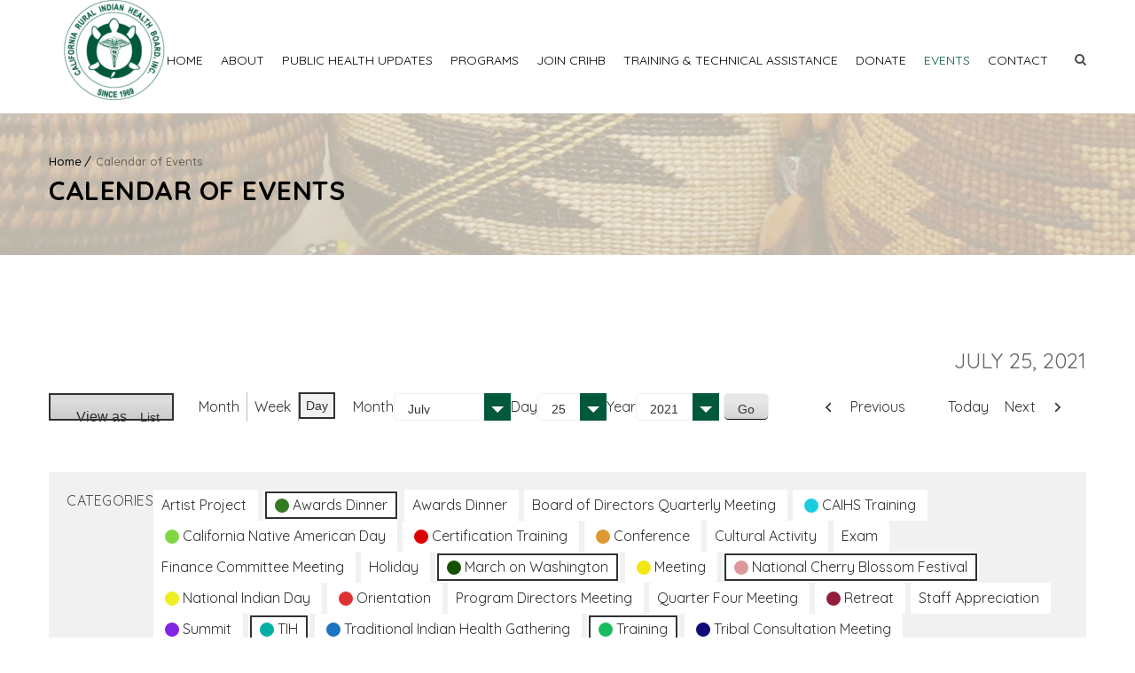

--- FILE ---
content_type: text/html; charset=UTF-8
request_url: https://crihb.org/events-calendar/?time=day&month=07&yr=2021&cid=my-calendar&dy=25&mcat=14,9,11,3,20
body_size: 10859
content:


<!DOCTYPE html> <!--[if IE 7 ]><html lang="en-gb" class="isie ie7 oldie no-js"> <![endif]--> <!--[if IE 8 ]><html lang="en-gb" class="isie ie8 oldie no-js"> <![endif]--> <!--[if IE 9 ]><html lang="en-gb" class="isie ie9 no-js"> <![endif]--> <!--[if (gt IE 9)|!(IE)]><!--><html lang="en-US"> <!--<![endif]--><head> <script type="text/javascript">
/* <![CDATA[ */
var gform;gform||(document.addEventListener("gform_main_scripts_loaded",function(){gform.scriptsLoaded=!0}),document.addEventListener("gform/theme/scripts_loaded",function(){gform.themeScriptsLoaded=!0}),window.addEventListener("DOMContentLoaded",function(){gform.domLoaded=!0}),gform={domLoaded:!1,scriptsLoaded:!1,themeScriptsLoaded:!1,isFormEditor:()=>"function"==typeof InitializeEditor,callIfLoaded:function(o){return!(!gform.domLoaded||!gform.scriptsLoaded||!gform.themeScriptsLoaded&&!gform.isFormEditor()||(gform.isFormEditor()&&console.warn("The use of gform.initializeOnLoaded() is deprecated in the form editor context and will be removed in Gravity Forms 3.1."),o(),0))},initializeOnLoaded:function(o){gform.callIfLoaded(o)||(document.addEventListener("gform_main_scripts_loaded",()=>{gform.scriptsLoaded=!0,gform.callIfLoaded(o)}),document.addEventListener("gform/theme/scripts_loaded",()=>{gform.themeScriptsLoaded=!0,gform.callIfLoaded(o)}),window.addEventListener("DOMContentLoaded",()=>{gform.domLoaded=!0,gform.callIfLoaded(o)}))},hooks:{action:{},filter:{}},addAction:function(o,r,e,t){gform.addHook("action",o,r,e,t)},addFilter:function(o,r,e,t){gform.addHook("filter",o,r,e,t)},doAction:function(o){gform.doHook("action",o,arguments)},applyFilters:function(o){return gform.doHook("filter",o,arguments)},removeAction:function(o,r){gform.removeHook("action",o,r)},removeFilter:function(o,r,e){gform.removeHook("filter",o,r,e)},addHook:function(o,r,e,t,n){null==gform.hooks[o][r]&&(gform.hooks[o][r]=[]);var d=gform.hooks[o][r];null==n&&(n=r+"_"+d.length),gform.hooks[o][r].push({tag:n,callable:e,priority:t=null==t?10:t})},doHook:function(r,o,e){var t;if(e=Array.prototype.slice.call(e,1),null!=gform.hooks[r][o]&&((o=gform.hooks[r][o]).sort(function(o,r){return o.priority-r.priority}),o.forEach(function(o){"function"!=typeof(t=o.callable)&&(t=window[t]),"action"==r?t.apply(null,e):e[0]=t.apply(null,e)})),"filter"==r)return e[0]},removeHook:function(o,r,t,n){var e;null!=gform.hooks[o][r]&&(e=(e=gform.hooks[o][r]).filter(function(o,r,e){return!!(null!=n&&n!=o.tag||null!=t&&t!=o.priority)}),gform.hooks[o][r]=e)}});
/* ]]> */
</script>
<meta charset="UTF-8"><meta name='viewport' content='width=device-width, initial-scale=1'><meta http-equiv="X-UA-Compatible" content="IE=edge"><meta name='robots' content='index, follow, max-image-preview:large, max-snippet:-1, max-video-preview:-1' /><link rel="stylesheet" media="print" onload="this.onload=null;this.media='all';" id="ao_optimized_gfonts" href="https://fonts.googleapis.com/css?family=Lato:100,300,regular,700,900%7COpen+Sans:300%7CIndie+Flower:regular%7COswald:300,regular,700%7CQuicksand%3A400%2C400italic%2C500%2C600%2C700%2C800%7CYanone+Kaffeesatz&#038;subset=latin%2Clatin-ext&amp;display=swap"><link media="all" href="https://crihb.org/wp-content/cache/autoptimize/css/autoptimize_6fbcf6bf98d3ca7ff4364151d995b1c6.css" rel="stylesheet"><style media="screen">.uam_login_form{position:relative}.uam_login_form .input{display:block}.uam_login_form .input_label{display:block}.uam_login_form .checkbox_label{left:20px}.uam_login_form .button{display:block}</style><title>Calendar of Events - California Rural Indian Health Board</title><link rel="canonical" href="https://crihb.org/events-calendar/" /><meta property="og:locale" content="en_US" /><meta property="og:type" content="article" /><meta property="og:title" content="Calendar of Events - California Rural Indian Health Board" /><meta property="og:url" content="https://crihb.org/events-calendar/" /><meta property="og:site_name" content="California Rural Indian Health Board" /><meta property="article:modified_time" content="2025-02-27T16:10:28+00:00" /><meta name="twitter:card" content="summary_large_image" /><meta name="twitter:label1" content="Est. reading time" /><meta name="twitter:data1" content="1 minute" /> <script type="application/ld+json" class="yoast-schema-graph">{"@context":"https://schema.org","@graph":[{"@type":"WebPage","@id":"https://crihb.org/events-calendar/","url":"https://crihb.org/events-calendar/","name":"Calendar of Events - California Rural Indian Health Board","isPartOf":{"@id":"https://crihb.org/#website"},"datePublished":"2019-05-30T21:26:14+00:00","dateModified":"2025-02-27T16:10:28+00:00","breadcrumb":{"@id":"https://crihb.org/events-calendar/#breadcrumb"},"inLanguage":"en-US","potentialAction":[{"@type":"ReadAction","target":["https://crihb.org/events-calendar/"]}]},{"@type":"BreadcrumbList","@id":"https://crihb.org/events-calendar/#breadcrumb","itemListElement":[{"@type":"ListItem","position":1,"name":"Home","item":"https://crihb.org/"},{"@type":"ListItem","position":2,"name":"Calendar of Events"}]},{"@type":"WebSite","@id":"https://crihb.org/#website","url":"https://crihb.org/","name":"California Rural Indian Health Board","description":"California Rural Indian Health Board","potentialAction":[{"@type":"SearchAction","target":{"@type":"EntryPoint","urlTemplate":"https://crihb.org/?s={search_term_string}"},"query-input":{"@type":"PropertyValueSpecification","valueRequired":true,"valueName":"search_term_string"}}],"inLanguage":"en-US"}]}</script> <link rel='dns-prefetch' href='//maps.googleapis.com' /><link href='https://fonts.gstatic.com' crossorigin='anonymous' rel='preconnect' /><link rel="alternate" type="application/rss+xml" title="California Rural Indian Health Board &raquo; Feed" href="https://crihb.org/feed/" /><link rel="alternate" type="application/rss+xml" title="California Rural Indian Health Board &raquo; Comments Feed" href="https://crihb.org/comments/feed/" />  <script type="text/javascript">window._wpemojiSettings = {"baseUrl":"https:\/\/s.w.org\/images\/core\/emoji\/16.0.1\/72x72\/","ext":".png","svgUrl":"https:\/\/s.w.org\/images\/core\/emoji\/16.0.1\/svg\/","svgExt":".svg","source":{"concatemoji":"https:\/\/crihb.org\/wp-includes\/js\/wp-emoji-release.min.js?ver=6.8.3"}};
/*! This file is auto-generated */
!function(s,n){var o,i,e;function c(e){try{var t={supportTests:e,timestamp:(new Date).valueOf()};sessionStorage.setItem(o,JSON.stringify(t))}catch(e){}}function p(e,t,n){e.clearRect(0,0,e.canvas.width,e.canvas.height),e.fillText(t,0,0);var t=new Uint32Array(e.getImageData(0,0,e.canvas.width,e.canvas.height).data),a=(e.clearRect(0,0,e.canvas.width,e.canvas.height),e.fillText(n,0,0),new Uint32Array(e.getImageData(0,0,e.canvas.width,e.canvas.height).data));return t.every(function(e,t){return e===a[t]})}function u(e,t){e.clearRect(0,0,e.canvas.width,e.canvas.height),e.fillText(t,0,0);for(var n=e.getImageData(16,16,1,1),a=0;a<n.data.length;a++)if(0!==n.data[a])return!1;return!0}function f(e,t,n,a){switch(t){case"flag":return n(e,"\ud83c\udff3\ufe0f\u200d\u26a7\ufe0f","\ud83c\udff3\ufe0f\u200b\u26a7\ufe0f")?!1:!n(e,"\ud83c\udde8\ud83c\uddf6","\ud83c\udde8\u200b\ud83c\uddf6")&&!n(e,"\ud83c\udff4\udb40\udc67\udb40\udc62\udb40\udc65\udb40\udc6e\udb40\udc67\udb40\udc7f","\ud83c\udff4\u200b\udb40\udc67\u200b\udb40\udc62\u200b\udb40\udc65\u200b\udb40\udc6e\u200b\udb40\udc67\u200b\udb40\udc7f");case"emoji":return!a(e,"\ud83e\udedf")}return!1}function g(e,t,n,a){var r="undefined"!=typeof WorkerGlobalScope&&self instanceof WorkerGlobalScope?new OffscreenCanvas(300,150):s.createElement("canvas"),o=r.getContext("2d",{willReadFrequently:!0}),i=(o.textBaseline="top",o.font="600 32px Arial",{});return e.forEach(function(e){i[e]=t(o,e,n,a)}),i}function t(e){var t=s.createElement("script");t.src=e,t.defer=!0,s.head.appendChild(t)}"undefined"!=typeof Promise&&(o="wpEmojiSettingsSupports",i=["flag","emoji"],n.supports={everything:!0,everythingExceptFlag:!0},e=new Promise(function(e){s.addEventListener("DOMContentLoaded",e,{once:!0})}),new Promise(function(t){var n=function(){try{var e=JSON.parse(sessionStorage.getItem(o));if("object"==typeof e&&"number"==typeof e.timestamp&&(new Date).valueOf()<e.timestamp+604800&&"object"==typeof e.supportTests)return e.supportTests}catch(e){}return null}();if(!n){if("undefined"!=typeof Worker&&"undefined"!=typeof OffscreenCanvas&&"undefined"!=typeof URL&&URL.createObjectURL&&"undefined"!=typeof Blob)try{var e="postMessage("+g.toString()+"("+[JSON.stringify(i),f.toString(),p.toString(),u.toString()].join(",")+"));",a=new Blob([e],{type:"text/javascript"}),r=new Worker(URL.createObjectURL(a),{name:"wpTestEmojiSupports"});return void(r.onmessage=function(e){c(n=e.data),r.terminate(),t(n)})}catch(e){}c(n=g(i,f,p,u))}t(n)}).then(function(e){for(var t in e)n.supports[t]=e[t],n.supports.everything=n.supports.everything&&n.supports[t],"flag"!==t&&(n.supports.everythingExceptFlag=n.supports.everythingExceptFlag&&n.supports[t]);n.supports.everythingExceptFlag=n.supports.everythingExceptFlag&&!n.supports.flag,n.DOMReady=!1,n.readyCallback=function(){n.DOMReady=!0}}).then(function(){return e}).then(function(){var e;n.supports.everything||(n.readyCallback(),(e=n.source||{}).concatemoji?t(e.concatemoji):e.wpemoji&&e.twemoji&&(t(e.twemoji),t(e.wpemoji)))}))}((window,document),window._wpemojiSettings);</script> <link rel='stylesheet' id='dashicons-css' href='https://crihb.org/wp-includes/css/dashicons.min.css?ver=6.8.3' type='text/css' media='all' /> <script type="text/javascript" src="https://crihb.org/wp-includes/js/jquery/jquery.min.js?ver=3.7.1" id="jquery-core-js"></script> <script type="text/javascript" id="layerslider-js-extra">var LS_Meta = {"v":"6.1.6"};</script> <meta name="generator" content="Powered by LayerSlider 6.1.6 - Multi-Purpose, Responsive, Parallax, Mobile-Friendly Slider Plugin for WordPress." /><link rel="https://api.w.org/" href="https://crihb.org/wp-json/" /><link rel="alternate" title="JSON" type="application/json" href="https://crihb.org/wp-json/wp/v2/pages/74440" /><link rel="EditURI" type="application/rsd+xml" title="RSD" href="https://crihb.org/xmlrpc.php?rsd" /><link rel='shortlink' href='https://crihb.org/?p=74440' /><link rel="alternate" title="oEmbed (JSON)" type="application/json+oembed" href="https://crihb.org/wp-json/oembed/1.0/embed?url=https%3A%2F%2Fcrihb.org%2Fevents-calendar%2F" /><link rel="alternate" title="oEmbed (XML)" type="text/xml+oembed" href="https://crihb.org/wp-json/oembed/1.0/embed?url=https%3A%2F%2Fcrihb.org%2Fevents-calendar%2F&#038;format=xml" /> <script type="text/javascript">var ajaxurl = "https:\/\/crihb.org\/wp-admin\/admin-ajax.php";      
		var security = "0fc4f7e7c0";</script> <meta name="generator" content="Powered by Visual Composer - drag and drop page builder for WordPress."/> <!--[if lte IE 9]><link rel="stylesheet" type="text/css" href="https://crihb.org/wp-content/plugins/js_composer/assets/css/vc_lte_ie9.min.css" media="screen"><![endif]--><meta name="generator" content="Powered by Slider Revolution 6.2.1 - responsive, Mobile-Friendly Slider Plugin for WordPress with comfortable drag and drop interface." /><link rel="icon" href="https://crihb.org/wp-content/uploads/2017/07/CRIHB-logo-iphone-57x57.png" sizes="32x32" /><link rel="icon" href="https://crihb.org/wp-content/uploads/2017/07/CRIHB-logo-iphone-57x57.png" sizes="192x192" /><link rel="apple-touch-icon" href="https://crihb.org/wp-content/uploads/2017/07/CRIHB-logo-iphone-57x57.png" /><meta name="msapplication-TileImage" content="https://crihb.org/wp-content/uploads/2017/07/CRIHB-logo-iphone-57x57.png" /> <noscript><style type="text/css">.wpb_animate_when_almost_visible { opacity: 1; }</style></noscript>  <script>(function(w,d,s,l,i){w[l]=w[l]||[];w[l].push({'gtm.start':
	new Date().getTime(),event:'gtm.js'});var f=d.getElementsByTagName(s)[0],
	j=d.createElement(s),dl=l!='dataLayer'?'&l='+l:'';j.async=true;j.src=
	'https://www.googletagmanager.com/gtm.js?id='+i+dl;f.parentNode.insertBefore(j,f);
	})(window,document,'script','dataLayer','GTM-NG4BRDD');</script> </head><body class="wp-singular page-template-default page page-id-74440 wp-theme-onelife fl-builder-2-9-4-2 fl-no-js my-calendar layout-wide fullwidth-header semi-transparent-header sticky-header standard-header woo-type1 onelife wpb-js-composer js-comp-ver-5.1.1 vc_responsive"><div class="wrapper"><div class="inner-wrapper"><div id="header-wrapper"><header id="header"><form method="get" id="searchform" action="https://crihb.org/" class="dt-searchform"><div class="container"> <input id="s" name="s" type="text" 
 value="Enter Keyword" class="text_input"
 onblur="if(this.value==''){this.value='Enter Keyword';}"
 onfocus="if(this.value =='Enter Keyword') {this.value=''; }" /> <input name="submit" type="submit"  value="Go" /><div class="dt_search_close"> <a href="#"><i class="fa fa-times"></i></a></div></div></form><div id="main-header-wrapper" class="main-header-wrapper"><div class="container"><div class="main-header"><div id="logo"> <a href="https://crihb.org/" title="California Rural Indian Health Board"> <img class="normal_logo" src="https://crihb.org/wp-content/uploads/2017/03/CRIHB-Logo-Green-transp-e1504500192596.png" alt="California Rural Indian Health Board" title="California Rural Indian Health Board" /> <img class="retina_logo" src="https://crihb.org/wp-content/uploads/2017/07/CRIHB-logo-iphone-114x114.png" alt="California Rural Indian Health Board" title="California Rural Indian Health Board" style="width:105px;; height:105px;;"/> </a></div><div id="menu-wrapper" class="menu-wrapper menu-active-highlight-grey"><div class="dt-menu-toggle" id="dt-menu-toggle"> Menu <span class="dt-menu-toggle-icon"></span></div><nav id="main-menu" class="menu-header-menu-container"><ul class="menu"><li id="menu-item-10190" class="menu-item menu-item-type-custom menu-item-object-custom menu-item-home menu-item-depth-0 menu-item-simple-parent "><a href="https://crihb.org">Home</a></li><li id="menu-item-6221" class="menu-item menu-item-type-post_type menu-item-object-page menu-item-has-children menu-item-depth-0 menu-item-simple-parent "><a href="https://crihb.org/about/">About</a><ul class="sub-menu animate fadeInLeft"><li id="menu-item-3048" class="menu-item menu-item-type-post_type menu-item-object-page menu-item-depth-1"><a href="https://crihb.org/about/board-of-directors/">Board of Directors</a></li><li id="menu-item-3462" class="menu-item menu-item-type-post_type menu-item-object-page menu-item-depth-1"><a href="https://crihb.org/about/tribal-health-programs/">Tribal Health Programs</a></li><li id="menu-item-81307" class="menu-item menu-item-type-post_type menu-item-object-page menu-item-depth-1"><a href="https://crihb.org/meet-the-team/">Meet the Team</a></li><li id="menu-item-3171" class="menu-item menu-item-type-post_type menu-item-object-page menu-item-depth-1"><a href="https://crihb.org/about/accomplishments/">Accomplishments</a></li><li id="menu-item-4416" class="menu-item menu-item-type-post_type menu-item-object-page menu-item-depth-1"><a href="https://crihb.org/news/">News</a></li><li id="menu-item-75420" class="menu-item menu-item-type-post_type menu-item-object-page menu-item-has-children menu-item-depth-1"><a href="https://crihb.org/about/careers/">Careers</a><ul class="sub-menu "><li id="menu-item-75421" class="menu-item menu-item-type-post_type menu-item-object-page menu-item-depth-2"><a href="https://crihb.org/about/careers/jobs/">Open Positions</a></li></ul> <a class="dt-menu-expand" href="javascript:void(0)">+</a></li><li id="menu-item-75156" class="menu-item menu-item-type-custom menu-item-object-custom menu-item-has-children menu-item-depth-1"><a href="/wp-admin/">Members Only</a><ul class="sub-menu "><li id="menu-item-75154" class="menu-item menu-item-type-post_type menu-item-object-page menu-item-depth-2"><a href="https://crihb.org/crihb-members/">CRIHB Members</a></li><li id="menu-item-75155" class="menu-item menu-item-type-post_type menu-item-object-page menu-item-depth-2"><a href="https://crihb.org/members-only/">Members Only</a></li></ul> <a class="dt-menu-expand" href="javascript:void(0)">+</a></li></ul> <a class="dt-menu-expand" href="javascript:void(0)">+</a></li><li id="menu-item-78900" class="menu-item menu-item-type-post_type menu-item-object-page menu-item-depth-0 menu-item-simple-parent "><a href="https://crihb.org/prevention-and-education/public-health/">Public Health Updates</a></li><li id="menu-item-4498" class="menu-item menu-item-type-custom menu-item-object-custom menu-item-has-children menu-item-depth-0 menu-item-simple-parent "><a href="#">Programs</a><ul class="sub-menu animate fadeInLeft"><li id="menu-item-3121" class="menu-item menu-item-type-post_type menu-item-object-page menu-item-has-children menu-item-depth-1"><a href="https://crihb.org/prevention-and-education/">Prevention and Education</a><ul class="sub-menu "><li id="menu-item-74525" class="menu-item menu-item-type-post_type menu-item-object-page menu-item-depth-2"><a href="https://crihb.org/dental-transformation-initiative/">Dental Transformation Initiative</a></li><li id="menu-item-74973" class="menu-item menu-item-type-post_type menu-item-object-page menu-item-depth-2"><a href="https://crihb.org/dvpi/">Domestic Violence Prevention Initiative</a></li><li id="menu-item-3793" class="menu-item menu-item-type-post_type menu-item-object-page menu-item-depth-2"><a href="https://crihb.org/acorns/">Health and Wellness (ACORNS)</a></li><li id="menu-item-3124" class="menu-item menu-item-type-post_type menu-item-object-page menu-item-depth-2"><a href="https://crihb.org/injury-prevention/">Injury Prevention</a></li><li id="menu-item-79154" class="menu-item menu-item-type-post_type menu-item-object-page menu-item-depth-2"><a href="https://crihb.org/prevention-and-education/opioid-response/">Opioid Response Projects</a></li><li id="menu-item-78901" class="menu-item menu-item-type-post_type menu-item-object-page menu-item-depth-2"><a href="https://crihb.org/prevention-and-education/public-health/">Public Health Updates</a></li><li id="menu-item-3122" class="menu-item menu-item-type-post_type menu-item-object-page menu-item-depth-2"><a href="https://crihb.org/life-is-sacred/">Suicide Prevention</a></li><li id="menu-item-3123" class="menu-item menu-item-type-post_type menu-item-object-page menu-item-depth-2"><a href="https://crihb.org/tobacco-control/">Tobacco and Cancer</a></li></ul> <a class="dt-menu-expand" href="javascript:void(0)">+</a></li><li id="menu-item-75026" class="menu-item menu-item-type-custom menu-item-object-custom menu-item-has-children menu-item-depth-1"><a href="#">Children and Youth</a><ul class="sub-menu "><li id="menu-item-3641" class="menu-item menu-item-type-post_type menu-item-object-page menu-item-depth-2"><a href="https://crihb.org/child-care-development/">Child Care &#038; Development Fund (CCDF) Program</a></li><li id="menu-item-3640" class="menu-item menu-item-type-post_type menu-item-object-page menu-item-depth-2"><a href="https://crihb.org/tribal-head-start/">Tribal Head Start</a></li></ul> <a class="dt-menu-expand" href="javascript:void(0)">+</a></li><li id="menu-item-3183" class="menu-item menu-item-type-post_type menu-item-object-page menu-item-has-children menu-item-depth-1"><a href="https://crihb.org/health-center-operations/">Clinic Operations</a><ul class="sub-menu "><li id="menu-item-3185" class="menu-item menu-item-type-post_type menu-item-object-page menu-item-depth-2"><a href="https://crihb.org/crihb-options/">CRIHB Options</a></li><li id="menu-item-3184" class="menu-item menu-item-type-post_type menu-item-object-page menu-item-depth-2"><a href="https://crihb.org/health-center-operations/dental-support-center/">Dental Support Center</a></li><li id="menu-item-3799" class="menu-item menu-item-type-post_type menu-item-object-page menu-item-depth-2"><a href="https://crihb.org/health-center-operations/electronic-health-records/">Electronic Health Records</a></li><li id="menu-item-3798" class="menu-item menu-item-type-post_type menu-item-object-page menu-item-depth-2"><a href="https://crihb.org/health-center-operations/information-technology-support/">Information Systems Management</a></li><li id="menu-item-3187" class="menu-item menu-item-type-post_type menu-item-object-page menu-item-depth-2"><a href="https://crihb.org/health-center-operations/medical-billing-and-coding/">Medical Billing and Coding</a></li><li id="menu-item-3188" class="menu-item menu-item-type-post_type menu-item-object-page menu-item-depth-2"><a href="https://crihb.org/health-center-operations/pharmacy/">Pharmacy</a></li><li id="menu-item-3186" class="menu-item menu-item-type-post_type menu-item-object-page menu-item-depth-2"><a href="https://crihb.org/practice-facilitation/">Practice Facilitation</a></li><li id="menu-item-3803" class="menu-item menu-item-type-post_type menu-item-object-page menu-item-depth-2"><a href="https://crihb.org/health-center-operations/telehealth-2/">Telehealth</a></li><li id="menu-item-3797" class="menu-item menu-item-type-post_type menu-item-object-page menu-item-depth-2"><a href="https://crihb.org/health-center-operations/tribal-health-nextgen-consortium/">Tribal Health NextGen Consortium</a></li><li id="menu-item-4611" class="menu-item menu-item-type-post_type menu-item-object-page menu-item-depth-2"><a href="https://crihb.org/health-center-operations/tribal-medi-cal-administrative-activities/">Tribal Medi-Cal Administrative Activities</a></li></ul> <a class="dt-menu-expand" href="javascript:void(0)">+</a></li><li id="menu-item-10558" class="menu-item menu-item-type-custom menu-item-object-custom menu-item-has-children menu-item-depth-1"><a href="#">Data &#038; Research</a><ul class="sub-menu "><li id="menu-item-3805" class="menu-item menu-item-type-post_type menu-item-object-page menu-item-depth-2"><a href="https://crihb.org/institutional-review-board/">Institutional Review Board</a></li><li id="menu-item-75082" class="menu-item menu-item-type-post_type menu-item-object-page menu-item-depth-2"><a href="https://crihb.org/ctec/">California Tribal Epidemiology Center</a></li></ul> <a class="dt-menu-expand" href="javascript:void(0)">+</a></li><li id="menu-item-4274" class="menu-item menu-item-type-post_type menu-item-object-page menu-item-depth-1"><a href="https://crihb.org/policyandadvocacy/">Policy &#038; Advocacy</a></li></ul> <a class="dt-menu-expand" href="javascript:void(0)">+</a></li><li id="menu-item-3118" class="menu-item menu-item-type-post_type menu-item-object-page menu-item-depth-0 menu-item-simple-parent "><a href="https://crihb.org/join-crihb/">Join CRIHB</a></li><li id="menu-item-3179" class="menu-item menu-item-type-post_type menu-item-object-page menu-item-has-children menu-item-depth-0 menu-item-simple-parent "><a href="https://crihb.org/trainings-and-technical-assistance/">Training &#038; Technical Assistance</a><ul class="sub-menu animate fadeInLeft"><li id="menu-item-3127" class="menu-item menu-item-type-post_type menu-item-object-page menu-item-depth-1"><a href="https://crihb.org/prevention-and-education/emergency-preparedness/">Emergency Preparedness Resources</a></li><li id="menu-item-3695" class="menu-item menu-item-type-post_type menu-item-object-page menu-item-depth-1"><a href="https://crihb.org/training-programs/">Training Programs</a></li><li id="menu-item-10598" class="menu-item menu-item-type-post_type menu-item-object-page menu-item-depth-1"><a href="https://crihb.org/technical-assistance-2/">Technical Assistance</a></li></ul> <a class="dt-menu-expand" href="javascript:void(0)">+</a></li><li id="menu-item-3049" class="menu-item menu-item-type-post_type menu-item-object-page menu-item-depth-0 menu-item-simple-parent "><a href="https://crihb.org/about/donatenow/">Donate</a></li><li id="menu-item-74442" class="menu-item menu-item-type-post_type menu-item-object-page current-menu-item page_item page-item-74440 current_page_item menu-item-depth-0 menu-item-simple-parent "><a href="https://crihb.org/events-calendar/">Events</a></li><li id="menu-item-4415" class="menu-item menu-item-type-post_type menu-item-object-page menu-item-depth-0 menu-item-simple-parent "><a href="https://crihb.org/contact-us/">Contact</a></li></ul></nav><div class="menu-icons-wrapper"><div class="search"> <a href="javascript:void(0)" class="dt-search-icon"> <span class="fa fa-search"> </span> </a></div></div></div></div></div></div></header></div><div id="main"><section class="main-title-section-wrapper default" style="background:url(https://crihb.org/wp-content/uploads/2017/05/NCTCC-Website-Slides.002.jpeg) center center repeat;"><div class="container"><div class="breadcrumb"><a href="https://crihb.org/">Home</a><span class="fa default"></span><span class="current">Calendar of Events</span></div><div class="main-title-section"><h1>Calendar of Events</h1></div></div></section><div class="container"><section id="primary" class="content-full-width"><div id="post-74440" class="post-74440 page type-page status-publish hentry"><div class="vc_row wpb_row vc_row-fluid"><div class="wpb_column vc_column_container vc_col-sm-12"><div class="vc_column-inner "><div class="wpb_wrapper"><div class="wpb_text_column wpb_content_element " ><div class="wpb_wrapper"><div id='my-calendar' class='mc-main mcjs listjs gridjs minijs ajaxjs twentyeighteen list day my-calendar' ><h2 id='mc_head_my-calendar' class='mc-single heading my-calendar-day'><span>July 25, 2021</span></h2><nav class="my-calendar-navigation" aria-label="Calendar (top)"><div class="my-calendar-header"><div class='mc-format'><span class='mc-active list'><span class="maybe-hide">View as </span>List</span></div><div class='mc-time'><ul><li><button type='button' id='mc_month-my-calendar' data-href='https://crihb.org/events-calendar/?cid=my-calendar&#038;dy=25&#038;mcat=14,9,11,3,20&#038;month=07&#038;time=month&#038;yr=2021' class='mc-navigation-button month'>Month</button></li><li><button type='button' id='mc_week-my-calendar' data-href='https://crihb.org/events-calendar/?cid=my-calendar&#038;dy=25&#038;mcat=14,9,11,3,20&#038;month=7&#038;time=week&#038;yr=2021' class='mc-navigation-button week'>Week</button></li><li><button type='button' id='mc_day-my-calendar' data-href='https://crihb.org/events-calendar/?cid=my-calendar&#038;dy=25&#038;mcat=14,9,11,3,20&#038;month=07&#038;time=day&#038;yr=2021' class='mc-navigation-button day mc-active' aria-pressed='true'>Day</button><li></ul></div><div class="my-calendar-date-switcher"><form class="mc-date-switcher" action="https://crihb.org/events-calendar/?time=day&#038;month=07&#038;yr=2021&#038;cid=my-calendar&#038;dy=25&#038;mcat=14,9,11,3,20" method="get"><div><input type="hidden" name="time" value="day" /><input type="hidden" name="cid" value="my-calendar" /><input type="hidden" name="mcat" value="14,9,11,3,20" /> <label class="maybe-hide" for="my-calendar-month">Month</label> <select id="my-calendar-month" name="month"><option value='1'>January</option><option value='2'>February</option><option value='3'>March</option><option value='4'>April</option><option value='5'>May</option><option value='6'>June</option><option value='7' selected='selected'>July</option><option value='8'>August</option><option value='9'>September</option><option value='10'>October</option><option value='11'>November</option><option value='12'>December</option> </select> <label class="maybe-hide" for="my-calendar-day">Day</label> <select id="my-calendar-day" name="dy"><option value='1'>1</option><option value='2'>2</option><option value='3'>3</option><option value='4'>4</option><option value='5'>5</option><option value='6'>6</option><option value='7'>7</option><option value='8'>8</option><option value='9'>9</option><option value='10'>10</option><option value='11'>11</option><option value='12'>12</option><option value='13'>13</option><option value='14'>14</option><option value='15'>15</option><option value='16'>16</option><option value='17'>17</option><option value='18'>18</option><option value='19'>19</option><option value='20'>20</option><option value='21'>21</option><option value='22'>22</option><option value='23'>23</option><option value='24'>24</option><option value='25' selected='selected'>25</option><option value='26'>26</option><option value='27'>27</option><option value='28'>28</option><option value='29'>29</option><option value='30'>30</option><option value='31'>31</option> </select> <label class="maybe-hide" for="my-calendar-year">Year</label> <select id="my-calendar-year" name="yr"><option value="2019">2019</option><option value="2020">2020</option><option value="2021" selected='selected'>2021</option><option value="2022">2022</option><option value="2023">2023</option><option value="2024">2024</option><option value="2025">2025</option><option value="2026">2026</option> </select> <input type="submit" class="button" value="Go" /></div></form></div><div class="my-calendar-nav"><ul><li class="my-calendar-prev"><button type="button" class="mc-navigation-button" id="mc_previous_my-calendar" data-href="https://crihb.org/events-calendar/?cid=my-calendar&#038;dy=24&#038;mcat=14,9,11,3,20&#038;month=07&#038;time=day&#038;yr=2021"><span class="mc-icon" aria-hidden="true"></span>Previous</button></li><li class="my-calendar-today"><button type="button" id="mc_today_my-calendar" data-href="https://crihb.org/events-calendar/?cid=my-calendar&#038;mcat=14,9,11,3,20&#038;time=day" class="mc-navigation-button today"><span class="mc-icon" aria-hidden="true"></span>Today</button></li><li class="my-calendar-next"><button type="button" class="mc-navigation-button" id="mc_next_my-calendar" data-href="https://crihb.org/events-calendar/?cid=my-calendar&#038;dy=26&#038;mcat=14,9,11,3,20&#038;month=07&#038;time=day&#038;yr=2021">Next<span class="mc-icon" aria-hidden="true"></span></button></li></ul></div></div></nav><div class="mc-content"><div id="mc-day-my-calendar" class="mc-day sunday sun past-day past-date no-events"></div></div><nav class="my-calendar-navigation" aria-label="Calendar (bottom)"><div class="mc_bottomnav my-calendar-footer"><div class="category-key no-icons"><h3 class="maybe-hide">Categories</h3><ul><li class="cat_artist-project"><button type="button" class="mc-navigation-button" id="mc_cat_25-my-calendar" data-href="https://crihb.org/events-calendar/?cid=my-calendar&#038;dy=25&#038;mcat=14,9,11,3,20,25&#038;month=07&#038;time=day&#038;yr=2021" ><span class="mc-category-title">Artist Project</span></button></li><li class="cat_awards-dinner current"><button type="button" class="mc-navigation-button" id="mc_cat_9-my-calendar" data-href="https://crihb.org/events-calendar/?cid=my-calendar&#038;dy=25&#038;mcat=14,11,3,20&#038;month=07&#038;time=day&#038;yr=2021" aria-pressed="true"><span class="category-color-sample no-icon" style="background:#347a23;"> &nbsp; </span><span class="mc-category-title">Awards Dinner</span></button></li><li class="cat_awards-dinner"><button type="button" class="mc-navigation-button" id="mc_cat_24-my-calendar" data-href="https://crihb.org/events-calendar/?cid=my-calendar&#038;dy=25&#038;mcat=14,9,11,3,20,24&#038;month=07&#038;time=day&#038;yr=2021" ><span class="mc-category-title">Awards Dinner</span></button></li><li class="cat_board-of-directors-quarterly-meeting"><button type="button" class="mc-navigation-button" id="mc_cat_27-my-calendar" data-href="https://crihb.org/events-calendar/?cid=my-calendar&#038;dy=25&#038;mcat=14,9,11,3,20,27&#038;month=07&#038;time=day&#038;yr=2021" ><span class="mc-category-title">Board of Directors Quarterly Meeting</span></button></li><li class="cat_caihs-training"><button type="button" class="mc-navigation-button" id="mc_cat_4-my-calendar" data-href="https://crihb.org/events-calendar/?cid=my-calendar&#038;dy=25&#038;mcat=14,9,11,3,20,4&#038;month=07&#038;time=day&#038;yr=2021" ><span class="category-color-sample no-icon" style="background:#1acce0;"> &nbsp; </span><span class="mc-category-title">CAIHS Training</span></button></li><li class="cat_california-native-american-day"><button type="button" class="mc-navigation-button" id="mc_cat_19-my-calendar" data-href="https://crihb.org/events-calendar/?cid=my-calendar&#038;dy=25&#038;mcat=14,9,11,3,20,19&#038;month=07&#038;time=day&#038;yr=2021" ><span class="category-color-sample no-icon" style="background:#81d742;"> &nbsp; </span><span class="mc-category-title">California Native American Day</span></button></li><li class="cat_certification-training"><button type="button" class="mc-navigation-button" id="mc_cat_8-my-calendar" data-href="https://crihb.org/events-calendar/?cid=my-calendar&#038;dy=25&#038;mcat=14,9,11,3,20,8&#038;month=07&#038;time=day&#038;yr=2021" ><span class="category-color-sample no-icon" style="background:#dd0000;"> &nbsp; </span><span class="mc-category-title">Certification Training</span></button></li><li class="cat_conference"><button type="button" class="mc-navigation-button" id="mc_cat_2-my-calendar" data-href="https://crihb.org/events-calendar/?cid=my-calendar&#038;dy=25&#038;mcat=14,9,11,3,20,2&#038;month=07&#038;time=day&#038;yr=2021" ><span class="category-color-sample no-icon" style="background:#dd9933;"> &nbsp; </span><span class="mc-category-title">Conference</span></button></li><li class="cat_cultural-activity"><button type="button" class="mc-navigation-button" id="mc_cat_26-my-calendar" data-href="https://crihb.org/events-calendar/?cid=my-calendar&#038;dy=25&#038;mcat=14,9,11,3,20,26&#038;month=07&#038;time=day&#038;yr=2021" ><span class="mc-category-title">Cultural Activity</span></button></li><li class="cat_exam"><button type="button" class="mc-navigation-button" id="mc_cat_30-my-calendar" data-href="https://crihb.org/events-calendar/?cid=my-calendar&#038;dy=25&#038;mcat=14,9,11,3,20,30&#038;month=07&#038;time=day&#038;yr=2021" ><span class="mc-category-title">Exam</span></button></li><li class="cat_finance-committee-meeting"><button type="button" class="mc-navigation-button" id="mc_cat_31-my-calendar" data-href="https://crihb.org/events-calendar/?cid=my-calendar&#038;dy=25&#038;mcat=14,9,11,3,20,31&#038;month=07&#038;time=day&#038;yr=2021" ><span class="mc-category-title">Finance Committee Meeting</span></button></li><li class="cat_holiday"><button type="button" class="mc-navigation-button" id="mc_cat_28-my-calendar" data-href="https://crihb.org/events-calendar/?cid=my-calendar&#038;dy=25&#038;mcat=14,9,11,3,20,28&#038;month=07&#038;time=day&#038;yr=2021" ><span class="mc-category-title">Holiday</span></button></li><li class="cat_march-on-washington current"><button type="button" class="mc-navigation-button" id="mc_cat_14-my-calendar" data-href="https://crihb.org/events-calendar/?cid=my-calendar&#038;dy=25&#038;mcat=9,11,3,20&#038;month=07&#038;time=day&#038;yr=2021" aria-pressed="true"><span class="category-color-sample no-icon" style="background:#155100;"> &nbsp; </span><span class="mc-category-title">March on Washington</span></button></li><li class="cat_meeting"><button type="button" class="mc-navigation-button" id="mc_cat_5-my-calendar" data-href="https://crihb.org/events-calendar/?cid=my-calendar&#038;dy=25&#038;mcat=14,9,11,3,20,5&#038;month=07&#038;time=day&#038;yr=2021" ><span class="category-color-sample no-icon" style="background:#f2e713;"> &nbsp; </span><span class="mc-category-title">Meeting</span></button></li><li class="cat_national-cherry-blossom-festival current"><button type="button" class="mc-navigation-button" id="mc_cat_20-my-calendar" data-href="https://crihb.org/events-calendar/?cid=my-calendar&#038;dy=25&#038;mcat=14,9,11,3&#038;month=07&#038;time=day&#038;yr=2021" aria-pressed="true"><span class="category-color-sample no-icon" style="background:#dd9999;"> &nbsp; </span><span class="mc-category-title">National Cherry Blossom Festival</span></button></li><li class="cat_national-indian-day"><button type="button" class="mc-navigation-button" id="mc_cat_16-my-calendar" data-href="https://crihb.org/events-calendar/?cid=my-calendar&#038;dy=25&#038;mcat=14,9,11,3,20,16&#038;month=07&#038;time=day&#038;yr=2021" ><span class="category-color-sample no-icon" style="background:#eeee22;"> &nbsp; </span><span class="mc-category-title">National Indian Day</span></button></li><li class="cat_orientation"><button type="button" class="mc-navigation-button" id="mc_cat_18-my-calendar" data-href="https://crihb.org/events-calendar/?cid=my-calendar&#038;dy=25&#038;mcat=14,9,11,3,20,18&#038;month=07&#038;time=day&#038;yr=2021" ><span class="category-color-sample no-icon" style="background:#dd3333;"> &nbsp; </span><span class="mc-category-title">Orientation</span></button></li><li class="cat_program-directors-meeting"><button type="button" class="mc-navigation-button" id="mc_cat_21-my-calendar" data-href="https://crihb.org/events-calendar/?cid=my-calendar&#038;dy=25&#038;mcat=14,9,11,3,20,21&#038;month=07&#038;time=day&#038;yr=2021" ><span class="mc-category-title">Program Directors Meeting</span></button></li><li class="cat_quarter-four-meeting"><button type="button" class="mc-navigation-button" id="mc_cat_23-my-calendar" data-href="https://crihb.org/events-calendar/?cid=my-calendar&#038;dy=25&#038;mcat=14,9,11,3,20,23&#038;month=07&#038;time=day&#038;yr=2021" ><span class="mc-category-title">Quarter Four Meeting</span></button></li><li class="cat_retreat"><button type="button" class="mc-navigation-button" id="mc_cat_13-my-calendar" data-href="https://crihb.org/events-calendar/?cid=my-calendar&#038;dy=25&#038;mcat=14,9,11,3,20,13&#038;month=07&#038;time=day&#038;yr=2021" ><span class="category-color-sample no-icon" style="background:#911e3d;"> &nbsp; </span><span class="mc-category-title">Retreat</span></button></li><li class="cat_staff-appreciation"><button type="button" class="mc-navigation-button" id="mc_cat_29-my-calendar" data-href="https://crihb.org/events-calendar/?cid=my-calendar&#038;dy=25&#038;mcat=14,9,11,3,20,29&#038;month=07&#038;time=day&#038;yr=2021" ><span class="mc-category-title">Staff Appreciation</span></button></li><li class="cat_summit"><button type="button" class="mc-navigation-button" id="mc_cat_6-my-calendar" data-href="https://crihb.org/events-calendar/?cid=my-calendar&#038;dy=25&#038;mcat=14,9,11,3,20,6&#038;month=07&#038;time=day&#038;yr=2021" ><span class="category-color-sample no-icon" style="background:#8224e3;"> &nbsp; </span><span class="mc-category-title">Summit</span></button></li><li class="cat_tih current"><button type="button" class="mc-navigation-button" id="mc_cat_11-my-calendar" data-href="https://crihb.org/events-calendar/?cid=my-calendar&#038;dy=25&#038;mcat=14,9,3,20&#038;month=07&#038;time=day&#038;yr=2021" aria-pressed="true"><span class="category-color-sample no-icon" style="background:#00afa4;"> &nbsp; </span><span class="mc-category-title">TIH</span></button></li><li class="cat_traditional-indian-health-gathering"><button type="button" class="mc-navigation-button" id="mc_cat_17-my-calendar" data-href="https://crihb.org/events-calendar/?cid=my-calendar&#038;dy=25&#038;mcat=14,9,11,3,20,17&#038;month=07&#038;time=day&#038;yr=2021" ><span class="category-color-sample no-icon" style="background:#1e73be;"> &nbsp; </span><span class="mc-category-title">Traditional Indian Health Gathering</span></button></li><li class="cat_training current"><button type="button" class="mc-navigation-button" id="mc_cat_3-my-calendar" data-href="https://crihb.org/events-calendar/?cid=my-calendar&#038;dy=25&#038;mcat=14,9,11,20&#038;month=07&#038;time=day&#038;yr=2021" aria-pressed="true"><span class="category-color-sample no-icon" style="background:#1bba60;"> &nbsp; </span><span class="mc-category-title">Training</span></button></li><li class="cat_tribal-consultation-meeting"><button type="button" class="mc-navigation-button" id="mc_cat_12-my-calendar" data-href="https://crihb.org/events-calendar/?cid=my-calendar&#038;dy=25&#038;mcat=14,9,11,3,20,12&#038;month=07&#038;time=day&#038;yr=2021" ><span class="category-color-sample no-icon" style="background:#100c75;"> &nbsp; </span><span class="mc-category-title">Tribal Consultation Meeting</span></button></li><li class="cat_tribal-governments-consultation-committee"><button type="button" class="mc-navigation-button" id="mc_cat_22-my-calendar" data-href="https://crihb.org/events-calendar/?cid=my-calendar&#038;dy=25&#038;mcat=14,9,11,3,20,22&#038;month=07&#038;time=day&#038;yr=2021" ><span class="mc-category-title">Tribal Governments Consultation Committee</span></button></li><li class="cat_webinar"><button type="button" class="mc-navigation-button" id="mc_cat_15-my-calendar" data-href="https://crihb.org/events-calendar/?cid=my-calendar&#038;dy=25&#038;mcat=14,9,11,3,20,15&#038;month=07&#038;time=day&#038;yr=2021" ><span class="category-color-sample no-icon" style="background:#ea319a;"> &nbsp; </span><span class="mc-category-title">Webinar</span></button></li><li class="cat_workshop"><button type="button" class="mc-navigation-button" id="mc_cat_1-my-calendar" data-href="https://crihb.org/events-calendar/?cid=my-calendar&#038;dy=25&#038;mcat=14,9,11,3,20,1&#038;month=07&#038;time=day&#038;yr=2021" ><span class="category-color-sample no-icon" style="background:#2d6493;"> &nbsp; </span><span class="mc-category-title">Workshop</span></button></li><li class='all-categories'><button type='button' class='mc-navigation-button' id='mc_cat_all-my-calendar' data-href='https://crihb.org/events-calendar/?time=day&#038;month=07&#038;yr=2021&#038;cid=my-calendar&#038;dy=25'><span>All Categories</span></button></li></ul></div><div class='mc-print'><a id='mc_print-my-calendar' href='https://crihb.org?cid=mc-print-view&#038;dy=25&#038;format=list&#038;href=https%3A%2F%2Fcrihb.org%2Fevents-calendar%2F%3Ftime%3Dday%26month%3D07%26yr%3D2021%26cid%3Dmy-calendar%26dy%3D25%26mcat%3D14%2C9%2C11%2C3%2C20&#038;mcat=14&#038;month=7&#038;time=day&#038;yr=2021' rel='nofollow'><span class='mc-icon' aria-hidden='true'></span>Print<span class="maybe-hide"> View</span></a></div><div class='mc-export mc-subscribe'><ul><li class='ics google'><a href='https://www.google.com/calendar/render?cid=webcal://crihb.org/feed/my-calendar-google/' rel='nofollow'><span class='mc-icon' aria-hidden='true'></span><span class="maybe-hide">Subscribe in </span>Google</a></li><li class='ics ical'><a href='webcal://crihb.org/feed/my-calendar-google/' rel='nofollow'><span class='mc-icon' aria-hidden='true'></span><span class="maybe-hide">Subscribe in </span>iCal</a></li></ul></div><div class='mc-export mc-download'><ul><li class='ics google'><a href='https://www.google.com/calendar/render?cid=https://crihb.org/feed/my-calendar-ics/?cid=my-calendar&#038;dy=25&#038;format=list&#038;mcat=14&#038;month=7&#038;nmonth=07&#038;nyr=2021&#038;time=day&#038;yr=2021' rel='nofollow'><span class='mc-icon' aria-hidden='true'></span><span class="maybe-hide">Export to </span>Google</a></li><li class='ics ical'><a href='https://crihb.org/feed/my-calendar-ics/?cid=my-calendar&#038;dy=25&#038;format=list&#038;mcat=14&#038;month=7&#038;nmonth=07&#038;nyr=2021&#038;time=day&#038;yr=2021' rel='nofollow'><span class='mc-icon' aria-hidden='true'></span><span class="maybe-hide">Export to </span>iCal</a></li></ul></div></div></nav></div></div></div></div></div></div></div></div><div class="dt-sc-hr"></div><div class="dt-sc-clear"></div><section class="commententries"><div id="comments" class="comments-area"></div></section></section></div></div><footer id="footer"><div class="footer-widgets"><div class="container"><div class='column dt-sc-one-fourth first'><aside id="text-7" class="widget widget_text"><div class="textwidget"><div class='dt-sc-hr-invisible-small '></div><p>CRIHB is a network of Tribal Health Programs, which are controlled and sanctioned by Indian people, and their Tribal Governments.</p><p>1020 Sundown Way<br /> Roseville, CA 95661<br /> Phone: 916-929-9761<br /> Fax: 916-771-9470</p></div></aside></div><div class='column dt-sc-one-fourth '><aside id="text-8" class="widget widget_text"><h3 class="widgettitle">Career Opportunities</h3><div class="textwidget"><ul><li><a href="https://crihb.org/about/careers/jobs/">Career Opportunities</a></li><li><a href="https://crihb.org/about/careers/post-a-job/">Post Job Announcements</a></li></ul></div></aside></div><div class='column dt-sc-one-fourth '><aside id="text-9" class="widget widget_text"><h3 class="widgettitle">Quick Links</h3><div class="textwidget"><ul><li style="list-style-type: none;"><ul><li><a href="https://crihb.org/about/donatenow/"> Donate Now</a></li><li><a href="/events-calendar/">Upcoming Events</a></li><li><a href="https://crihb.org/training-programs/">Training Programs</a></li><li><a href="https://crihb.org/technical-assistance-2/">Technical Assistance</a></li><li><a href="https://crihb.org/about/tribal-health-programs/">Tribal Health Programs</a></li><li><a href="https://ctn.caltelehealth.org/signin.aspx?returnurl=/">Telehealth Scheduling</a></li><li><a href="https://crihb.org/privacypolicy/">Privacy Policy &amp; Terms of Service</a></li></ul></li></ul></div></aside><aside id="media_image-3" class="widget widget_media_image"><a href="http://www.calendow.org/"><img width="200" height="96" src="https://crihb.org/wp-content/uploads/2018/03/HHH_logo_big-300x144.png" class="image wp-image-11032  attachment-200x96 size-200x96" alt="" style="max-width: 100%; height: auto;" decoding="async" loading="lazy" srcset="https://crihb.org/wp-content/uploads/2018/03/HHH_logo_big-300x144.png 300w, https://crihb.org/wp-content/uploads/2018/03/HHH_logo_big.png 490w" sizes="auto, (max-width: 200px) 100vw, 200px" /></a></aside></div><div class='column dt-sc-one-fourth '><aside id="text-12" class="widget widget_text"><h3 class="widgettitle">Follow Us</h3><div class="textwidget"><p><a title="" href="https://www.facebook.com/CRIHB/"> <span class="fa fa-facebook"> </span> </a> <a title="" href="https://twitter.com/crihb?lang=en"> <span class="fa fa-twitter"> </span> </a> <a title="" href=""> <span class="fa fa-rss"> </span> </a></p></div></aside></div></div></div><div class="footer-copyright"><div class="container">Copyright © 2026 California Rural Indian Health Board. All Rights Reserved.</div></div></footer></div></div> <script type="speculationrules">{"prefetch":[{"source":"document","where":{"and":[{"href_matches":"\/*"},{"not":{"href_matches":["\/wp-*.php","\/wp-admin\/*","\/wp-content\/uploads\/*","\/wp-content\/*","\/wp-content\/plugins\/*","\/wp-content\/themes\/onelife\/*","\/*\\?(.+)"]}},{"not":{"selector_matches":"a[rel~=\"nofollow\"]"}},{"not":{"selector_matches":".no-prefetch, .no-prefetch a"}}]},"eagerness":"conservative"}]}</script> <script type="text/javascript" src="https://maps.googleapis.com/maps/api/js?key&amp;ver=6.8.3" id="google_map_api-js"></script> <script type="text/javascript" src="https://crihb.org/wp-includes/js/dist/hooks.min.js?ver=4d63a3d491d11ffd8ac6" id="wp-hooks-js"></script> <script type="text/javascript" src="https://crihb.org/wp-includes/js/dist/i18n.min.js?ver=5e580eb46a90c2b997e6" id="wp-i18n-js"></script> <script type="text/javascript" id="wp-i18n-js-after">wp.i18n.setLocaleData( { 'text direction\u0004ltr': [ 'ltr' ] } );</script> <script type="text/javascript" id="contact-form-7-js-before">var wpcf7 = {
    "api": {
        "root": "https:\/\/crihb.org\/wp-json\/",
        "namespace": "contact-form-7\/v1"
    },
    "cached": 1
};</script> <script type="text/javascript" id="jq.easetotop-js-before">var dttheme_urls = {
		 theme_base_url:'https://crihb.org/wp-content/themes/onelife'
 		,framework_base_url:'https://crihb.org/wp-content/themes/onelife/framework/'
 		,ajaxurl:'https://crihb.org/wp-admin/admin-ajax.php'
 		,url:'https://crihb.org'
 		,stickynav:'enable'
 		,stickyele:'.main-header-wrapper'
 		,isRTL:''
 		,loadingbar:'disable'
 		,nicescroll:'disable'
	};</script> <script type="text/javascript" id="jq.custom-js-extra">var DtCustomObject = {"advOptions":"Show Advanced Options"};</script> <script type="text/javascript" src="https://crihb.org/wp-includes/js/dist/dom-ready.min.js?ver=f77871ff7694fffea381" id="wp-dom-ready-js"></script> <script type="text/javascript" src="https://crihb.org/wp-includes/js/dist/a11y.min.js?ver=3156534cc54473497e14" id="wp-a11y-js"></script> <script type="text/javascript" id="mc.mcjs-js-extra">var my_calendar = {"grid":"true","list":"true","mini":"true","ajax":"true","links":"false","newWindow":"New tab","subscribe":"Subscribe","export":"Export","action":"mcjs_action","security":"fa1f902d45","ajaxurl":"https:\/\/crihb.org\/wp-admin\/admin-ajax.php"};</script>  <noscript><iframe src="https://www.googletagmanager.com/ns.html?id=GTM-NG4BRDD"
height="0" width="0" style="display:none;visibility:hidden"></iframe></noscript>  <script defer src="https://crihb.org/wp-content/cache/autoptimize/js/autoptimize_eaa391c43bfd0bada0f59cd4d5681a77.js"></script><script>(function(){function c(){var b=a.contentDocument||a.contentWindow.document;if(b){var d=b.createElement('script');d.innerHTML="window.__CF$cv$params={r:'9c16482a3e7cee28',t:'MTc2ODk5Mjk1NC4wMDAwMDA='};var a=document.createElement('script');a.nonce='';a.src='/cdn-cgi/challenge-platform/scripts/jsd/main.js';document.getElementsByTagName('head')[0].appendChild(a);";b.getElementsByTagName('head')[0].appendChild(d)}}if(document.body){var a=document.createElement('iframe');a.height=1;a.width=1;a.style.position='absolute';a.style.top=0;a.style.left=0;a.style.border='none';a.style.visibility='hidden';document.body.appendChild(a);if('loading'!==document.readyState)c();else if(window.addEventListener)document.addEventListener('DOMContentLoaded',c);else{var e=document.onreadystatechange||function(){};document.onreadystatechange=function(b){e(b);'loading'!==document.readyState&&(document.onreadystatechange=e,c())}}}})();</script></body></html>